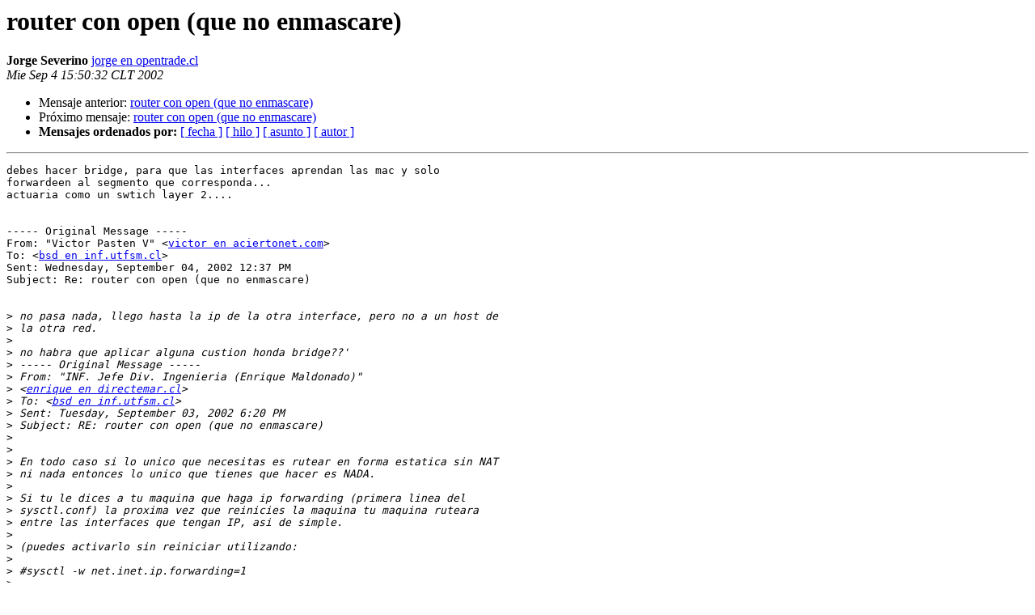

--- FILE ---
content_type: text/html
request_url: https://listas.inf.utfsm.cl/pipermail/bsd/2002-September/000350.html
body_size: 5998
content:
<!DOCTYPE HTML PUBLIC "-//W3C//DTD HTML 3.2//EN">
<HTML>
 <HEAD>
   <TITLE> router con open (que no enmascare)
   </TITLE>
   <LINK REL="Index" HREF="index.html" >
   <LINK REL="made" HREF="mailto:bsd%40listas.inf.utfsm.cl">
   <META NAME="robots" CONTENT="index,nofollow">
   <META http-equiv="Content-Type" content="text/html; charset=iso-8859-1">
   <LINK REL="Previous"  HREF="000349.html">
   <LINK REL="Next"  HREF="000348.html">
 </HEAD>
 <BODY BGCOLOR="#ffffff">
   <H1>router con open (que no enmascare)
   </H1>
    <B>Jorge Severino
    </B> 
    <A HREF="mailto:bsd%40listas.inf.utfsm.cl"
       TITLE="router con open (que no enmascare)">jorge en opentrade.cl
       </A><BR>
    <I>Mie Sep  4 15:50:32 CLT 2002</I>
    <P><UL>
        <LI>Mensaje anterior: <A HREF="000349.html">router con open (que no enmascare)
</A></li>
        <LI>Próximo mensaje: <A HREF="000348.html">router con open (que no enmascare)
</A></li>
         <LI> <B>Mensajes ordenados por:</B> 
              <a href="date.html#350">[ fecha ]</a>
              <a href="thread.html#350">[ hilo ]</a>
              <a href="subject.html#350">[ asunto ]</a>
              <a href="author.html#350">[ autor ]</a>
         </LI>
       </UL>
    <HR>  
<!--beginarticle-->
<PRE>debes hacer bridge, para que las interfaces aprendan las mac y solo
forwardeen al segmento que corresponda...
actuaria como un swtich layer 2....


----- Original Message -----
From: &quot;Victor Pasten V&quot; &lt;<A HREF="https://listas.inf.utfsm.cl/mailman/listinfo/bsd">victor en aciertonet.com</A>&gt;
To: &lt;<A HREF="https://listas.inf.utfsm.cl/mailman/listinfo/bsd">bsd en inf.utfsm.cl</A>&gt;
Sent: Wednesday, September 04, 2002 12:37 PM
Subject: Re: router con open (que no enmascare)


&gt;<i> no pasa nada, llego hasta la ip de la otra interface, pero no a un host de
</I>&gt;<i> la otra red.
</I>&gt;<i>
</I>&gt;<i> no habra que aplicar alguna custion honda bridge??'
</I>&gt;<i> ----- Original Message -----
</I>&gt;<i> From: &quot;INF. Jefe Div. Ingenieria (Enrique Maldonado)&quot;
</I>&gt;<i> &lt;<A HREF="https://listas.inf.utfsm.cl/mailman/listinfo/bsd">enrique en directemar.cl</A>&gt;
</I>&gt;<i> To: &lt;<A HREF="https://listas.inf.utfsm.cl/mailman/listinfo/bsd">bsd en inf.utfsm.cl</A>&gt;
</I>&gt;<i> Sent: Tuesday, September 03, 2002 6:20 PM
</I>&gt;<i> Subject: RE: router con open (que no enmascare)
</I>&gt;<i>
</I>&gt;<i>
</I>&gt;<i> En todo caso si lo unico que necesitas es rutear en forma estatica sin NAT
</I>&gt;<i> ni nada entonces lo unico que tienes que hacer es NADA.
</I>&gt;<i>
</I>&gt;<i> Si tu le dices a tu maquina que haga ip forwarding (primera linea del
</I>&gt;<i> sysctl.conf) la proxima vez que reinicies la maquina tu maquina ruteara
</I>&gt;<i> entre las interfaces que tengan IP, asi de simple.
</I>&gt;<i>
</I>&gt;<i> (puedes activarlo sin reiniciar utilizando:
</I>&gt;<i>
</I>&gt;<i> #sysctl -w net.inet.ip.forwarding=1
</I>&gt;<i>
</I>&gt;<i>
</I>&gt;<i> Instalar cosas como Zebra u otros esta bien en el caso que requieras
</I>&gt;<i> prestaciones adicionales, como ruteo dinamico y cosas como eso, sino,
</I>&gt;<i> simplemente no haces nada y te quedas con lo que tienes.
</I>&gt;<i>
</I>&gt;<i> Saludos,
</I>&gt;<i>
</I>&gt;<i> Enrique M.
</I>&gt;<i>
</I>&gt;<i>
</I>&gt;<i>
</I>&gt;<i> &gt; -----Mensaje original-----
</I>&gt;<i> &gt; De: Victor Pasten V [mailto:<A HREF="https://listas.inf.utfsm.cl/mailman/listinfo/bsd">victor en aciertonet.com</A>]
</I>&gt;<i> &gt; Enviado el: Tuesday, September 03, 2002 18:18
</I>&gt;<i> &gt; Para: <A HREF="https://listas.inf.utfsm.cl/mailman/listinfo/bsd">bsd en inf.utfsm.cl</A>
</I>&gt;<i> &gt; Asunto: Re: router con open (que no enmascare)
</I>&gt;<i> &gt;
</I>&gt;<i> &gt;
</I>&gt;<i> &gt; eso honda cisco...
</I>&gt;<i> &gt; ----- Original Message -----
</I>&gt;<i> &gt; From: &quot;Leonardo Saavedra Henriquez&quot; &lt;<A HREF="https://listas.inf.utfsm.cl/mailman/listinfo/bsd">leo en ubiobio.cl</A>&gt;
</I>&gt;<i> &gt; To: &lt;<A HREF="https://listas.inf.utfsm.cl/mailman/listinfo/bsd">bsd en inf.utfsm.cl</A>&gt;
</I>&gt;<i> &gt; Sent: Tuesday, September 03, 2002 6:06 PM
</I>&gt;<i> &gt; Subject: Re: router con open (que no enmascare)
</I>&gt;<i> &gt;
</I>&gt;<i> &gt;
</I>&gt;<i> &gt; On Tue, 3 Sep 2002, Victor Pasten V wrote:
</I>&gt;<i> &gt;
</I>&gt;<i> &gt; &gt; Hola socios, una consulta debo hacer algo, espero me entiendan,
</I>&gt;<i> &gt; &gt; necesito hacer un router con OPEN, pero que las direcciones no sean
</I>&gt;<i> &gt; &gt; enmascaradas, me entienden???, ya que con el nat tradicional la
</I>&gt;<i> &gt; &gt; direccion de la máquina que usa la salida queda enmascarada
</I>&gt;<i> &gt; con la ip
</I>&gt;<i> &gt; &gt; externa de la salida.
</I>&gt;<i> &gt; &gt;
</I>&gt;<i> &gt; Si quieres que actue como un cisco por ejemplo, puedes
</I>&gt;<i> &gt; instalar zebra <A HREF="http://www.zebra.org">http://www.zebra.org</A>
</I>&gt;<i> &gt;
</I>&gt;<i> &gt; shau
</I>&gt;<i> &gt; --
</I>&gt;<i> &gt; +------------------------------------------------------+
</I>&gt;<i> &gt; | Leonardo Saavedra Henriquez      |    <A HREF="https://listas.inf.utfsm.cl/mailman/listinfo/bsd">leo en ubiobio.cl</A> |
</I>&gt;<i> &gt; | Est. Ing Civil en Informatica    |    U. del Bio-Bio |
</I>&gt;<i> &gt; +------------------------------------------------------+
</I>&gt;<i> &gt; May the UID 0 be with You!
</I>&gt;<i> &gt;
</I>&gt;<i> &gt;
</I>&gt;<i>
</I>&gt;<i>
</I>

</PRE>
<!--endarticle-->
    <HR>
    <P><UL>
        <!--threads-->
	<LI>Mensaje anterior: <A HREF="000349.html">router con open (que no enmascare)
</A></li>
	<LI>Próximo mensaje: <A HREF="000348.html">router con open (que no enmascare)
</A></li>
         <LI> <B>Mensajes ordenados por:</B> 
              <a href="date.html#350">[ fecha ]</a>
              <a href="thread.html#350">[ hilo ]</a>
              <a href="subject.html#350">[ asunto ]</a>
              <a href="author.html#350">[ autor ]</a>
         </LI>
       </UL>
</body></html>
